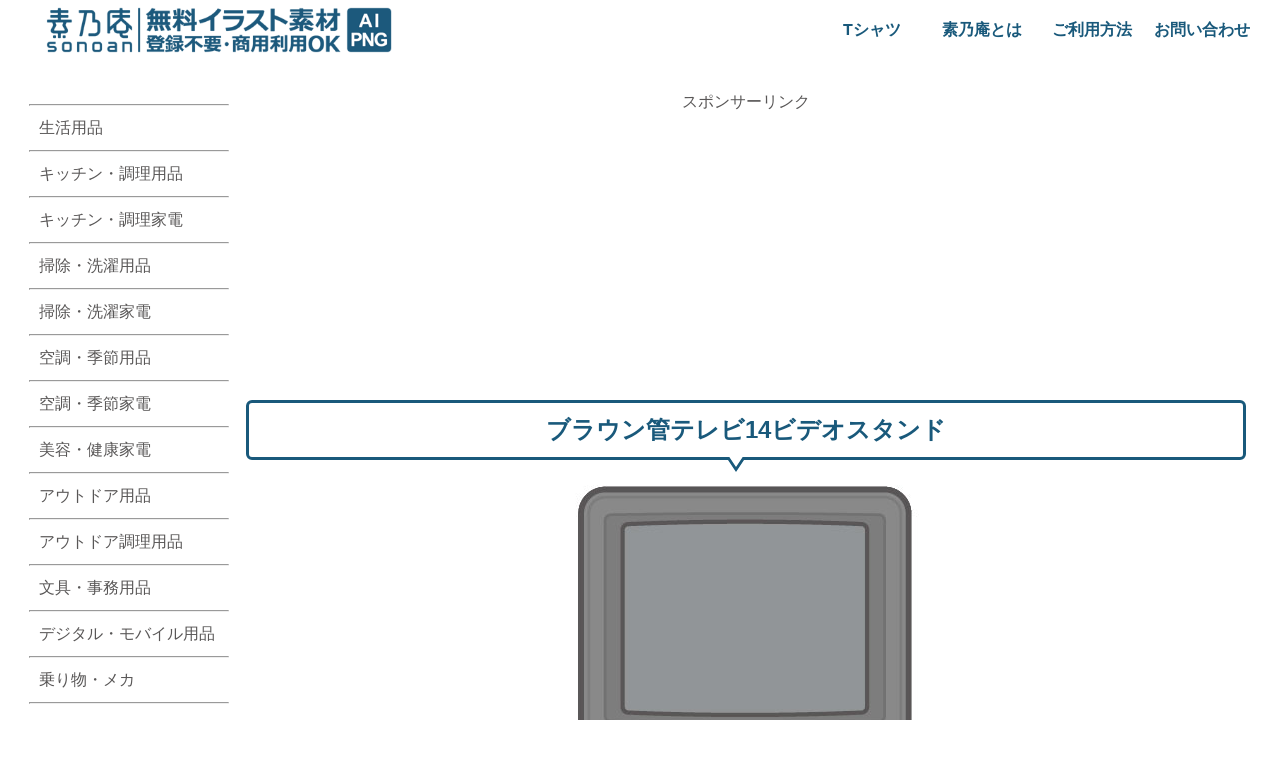

--- FILE ---
content_type: text/html; charset=utf-8
request_url: https://www.google.com/recaptcha/api2/anchor?ar=1&k=6Ld2EGgmAAAAABqOnLFmOmiOB4XVnlUw92hg9qdG&co=aHR0cHM6Ly9zb25vYW4uY29tOjQ0Mw..&hl=en&v=PoyoqOPhxBO7pBk68S4YbpHZ&size=invisible&anchor-ms=20000&execute-ms=30000&cb=4mnjdqhdy7p5
body_size: 48689
content:
<!DOCTYPE HTML><html dir="ltr" lang="en"><head><meta http-equiv="Content-Type" content="text/html; charset=UTF-8">
<meta http-equiv="X-UA-Compatible" content="IE=edge">
<title>reCAPTCHA</title>
<style type="text/css">
/* cyrillic-ext */
@font-face {
  font-family: 'Roboto';
  font-style: normal;
  font-weight: 400;
  font-stretch: 100%;
  src: url(//fonts.gstatic.com/s/roboto/v48/KFO7CnqEu92Fr1ME7kSn66aGLdTylUAMa3GUBHMdazTgWw.woff2) format('woff2');
  unicode-range: U+0460-052F, U+1C80-1C8A, U+20B4, U+2DE0-2DFF, U+A640-A69F, U+FE2E-FE2F;
}
/* cyrillic */
@font-face {
  font-family: 'Roboto';
  font-style: normal;
  font-weight: 400;
  font-stretch: 100%;
  src: url(//fonts.gstatic.com/s/roboto/v48/KFO7CnqEu92Fr1ME7kSn66aGLdTylUAMa3iUBHMdazTgWw.woff2) format('woff2');
  unicode-range: U+0301, U+0400-045F, U+0490-0491, U+04B0-04B1, U+2116;
}
/* greek-ext */
@font-face {
  font-family: 'Roboto';
  font-style: normal;
  font-weight: 400;
  font-stretch: 100%;
  src: url(//fonts.gstatic.com/s/roboto/v48/KFO7CnqEu92Fr1ME7kSn66aGLdTylUAMa3CUBHMdazTgWw.woff2) format('woff2');
  unicode-range: U+1F00-1FFF;
}
/* greek */
@font-face {
  font-family: 'Roboto';
  font-style: normal;
  font-weight: 400;
  font-stretch: 100%;
  src: url(//fonts.gstatic.com/s/roboto/v48/KFO7CnqEu92Fr1ME7kSn66aGLdTylUAMa3-UBHMdazTgWw.woff2) format('woff2');
  unicode-range: U+0370-0377, U+037A-037F, U+0384-038A, U+038C, U+038E-03A1, U+03A3-03FF;
}
/* math */
@font-face {
  font-family: 'Roboto';
  font-style: normal;
  font-weight: 400;
  font-stretch: 100%;
  src: url(//fonts.gstatic.com/s/roboto/v48/KFO7CnqEu92Fr1ME7kSn66aGLdTylUAMawCUBHMdazTgWw.woff2) format('woff2');
  unicode-range: U+0302-0303, U+0305, U+0307-0308, U+0310, U+0312, U+0315, U+031A, U+0326-0327, U+032C, U+032F-0330, U+0332-0333, U+0338, U+033A, U+0346, U+034D, U+0391-03A1, U+03A3-03A9, U+03B1-03C9, U+03D1, U+03D5-03D6, U+03F0-03F1, U+03F4-03F5, U+2016-2017, U+2034-2038, U+203C, U+2040, U+2043, U+2047, U+2050, U+2057, U+205F, U+2070-2071, U+2074-208E, U+2090-209C, U+20D0-20DC, U+20E1, U+20E5-20EF, U+2100-2112, U+2114-2115, U+2117-2121, U+2123-214F, U+2190, U+2192, U+2194-21AE, U+21B0-21E5, U+21F1-21F2, U+21F4-2211, U+2213-2214, U+2216-22FF, U+2308-230B, U+2310, U+2319, U+231C-2321, U+2336-237A, U+237C, U+2395, U+239B-23B7, U+23D0, U+23DC-23E1, U+2474-2475, U+25AF, U+25B3, U+25B7, U+25BD, U+25C1, U+25CA, U+25CC, U+25FB, U+266D-266F, U+27C0-27FF, U+2900-2AFF, U+2B0E-2B11, U+2B30-2B4C, U+2BFE, U+3030, U+FF5B, U+FF5D, U+1D400-1D7FF, U+1EE00-1EEFF;
}
/* symbols */
@font-face {
  font-family: 'Roboto';
  font-style: normal;
  font-weight: 400;
  font-stretch: 100%;
  src: url(//fonts.gstatic.com/s/roboto/v48/KFO7CnqEu92Fr1ME7kSn66aGLdTylUAMaxKUBHMdazTgWw.woff2) format('woff2');
  unicode-range: U+0001-000C, U+000E-001F, U+007F-009F, U+20DD-20E0, U+20E2-20E4, U+2150-218F, U+2190, U+2192, U+2194-2199, U+21AF, U+21E6-21F0, U+21F3, U+2218-2219, U+2299, U+22C4-22C6, U+2300-243F, U+2440-244A, U+2460-24FF, U+25A0-27BF, U+2800-28FF, U+2921-2922, U+2981, U+29BF, U+29EB, U+2B00-2BFF, U+4DC0-4DFF, U+FFF9-FFFB, U+10140-1018E, U+10190-1019C, U+101A0, U+101D0-101FD, U+102E0-102FB, U+10E60-10E7E, U+1D2C0-1D2D3, U+1D2E0-1D37F, U+1F000-1F0FF, U+1F100-1F1AD, U+1F1E6-1F1FF, U+1F30D-1F30F, U+1F315, U+1F31C, U+1F31E, U+1F320-1F32C, U+1F336, U+1F378, U+1F37D, U+1F382, U+1F393-1F39F, U+1F3A7-1F3A8, U+1F3AC-1F3AF, U+1F3C2, U+1F3C4-1F3C6, U+1F3CA-1F3CE, U+1F3D4-1F3E0, U+1F3ED, U+1F3F1-1F3F3, U+1F3F5-1F3F7, U+1F408, U+1F415, U+1F41F, U+1F426, U+1F43F, U+1F441-1F442, U+1F444, U+1F446-1F449, U+1F44C-1F44E, U+1F453, U+1F46A, U+1F47D, U+1F4A3, U+1F4B0, U+1F4B3, U+1F4B9, U+1F4BB, U+1F4BF, U+1F4C8-1F4CB, U+1F4D6, U+1F4DA, U+1F4DF, U+1F4E3-1F4E6, U+1F4EA-1F4ED, U+1F4F7, U+1F4F9-1F4FB, U+1F4FD-1F4FE, U+1F503, U+1F507-1F50B, U+1F50D, U+1F512-1F513, U+1F53E-1F54A, U+1F54F-1F5FA, U+1F610, U+1F650-1F67F, U+1F687, U+1F68D, U+1F691, U+1F694, U+1F698, U+1F6AD, U+1F6B2, U+1F6B9-1F6BA, U+1F6BC, U+1F6C6-1F6CF, U+1F6D3-1F6D7, U+1F6E0-1F6EA, U+1F6F0-1F6F3, U+1F6F7-1F6FC, U+1F700-1F7FF, U+1F800-1F80B, U+1F810-1F847, U+1F850-1F859, U+1F860-1F887, U+1F890-1F8AD, U+1F8B0-1F8BB, U+1F8C0-1F8C1, U+1F900-1F90B, U+1F93B, U+1F946, U+1F984, U+1F996, U+1F9E9, U+1FA00-1FA6F, U+1FA70-1FA7C, U+1FA80-1FA89, U+1FA8F-1FAC6, U+1FACE-1FADC, U+1FADF-1FAE9, U+1FAF0-1FAF8, U+1FB00-1FBFF;
}
/* vietnamese */
@font-face {
  font-family: 'Roboto';
  font-style: normal;
  font-weight: 400;
  font-stretch: 100%;
  src: url(//fonts.gstatic.com/s/roboto/v48/KFO7CnqEu92Fr1ME7kSn66aGLdTylUAMa3OUBHMdazTgWw.woff2) format('woff2');
  unicode-range: U+0102-0103, U+0110-0111, U+0128-0129, U+0168-0169, U+01A0-01A1, U+01AF-01B0, U+0300-0301, U+0303-0304, U+0308-0309, U+0323, U+0329, U+1EA0-1EF9, U+20AB;
}
/* latin-ext */
@font-face {
  font-family: 'Roboto';
  font-style: normal;
  font-weight: 400;
  font-stretch: 100%;
  src: url(//fonts.gstatic.com/s/roboto/v48/KFO7CnqEu92Fr1ME7kSn66aGLdTylUAMa3KUBHMdazTgWw.woff2) format('woff2');
  unicode-range: U+0100-02BA, U+02BD-02C5, U+02C7-02CC, U+02CE-02D7, U+02DD-02FF, U+0304, U+0308, U+0329, U+1D00-1DBF, U+1E00-1E9F, U+1EF2-1EFF, U+2020, U+20A0-20AB, U+20AD-20C0, U+2113, U+2C60-2C7F, U+A720-A7FF;
}
/* latin */
@font-face {
  font-family: 'Roboto';
  font-style: normal;
  font-weight: 400;
  font-stretch: 100%;
  src: url(//fonts.gstatic.com/s/roboto/v48/KFO7CnqEu92Fr1ME7kSn66aGLdTylUAMa3yUBHMdazQ.woff2) format('woff2');
  unicode-range: U+0000-00FF, U+0131, U+0152-0153, U+02BB-02BC, U+02C6, U+02DA, U+02DC, U+0304, U+0308, U+0329, U+2000-206F, U+20AC, U+2122, U+2191, U+2193, U+2212, U+2215, U+FEFF, U+FFFD;
}
/* cyrillic-ext */
@font-face {
  font-family: 'Roboto';
  font-style: normal;
  font-weight: 500;
  font-stretch: 100%;
  src: url(//fonts.gstatic.com/s/roboto/v48/KFO7CnqEu92Fr1ME7kSn66aGLdTylUAMa3GUBHMdazTgWw.woff2) format('woff2');
  unicode-range: U+0460-052F, U+1C80-1C8A, U+20B4, U+2DE0-2DFF, U+A640-A69F, U+FE2E-FE2F;
}
/* cyrillic */
@font-face {
  font-family: 'Roboto';
  font-style: normal;
  font-weight: 500;
  font-stretch: 100%;
  src: url(//fonts.gstatic.com/s/roboto/v48/KFO7CnqEu92Fr1ME7kSn66aGLdTylUAMa3iUBHMdazTgWw.woff2) format('woff2');
  unicode-range: U+0301, U+0400-045F, U+0490-0491, U+04B0-04B1, U+2116;
}
/* greek-ext */
@font-face {
  font-family: 'Roboto';
  font-style: normal;
  font-weight: 500;
  font-stretch: 100%;
  src: url(//fonts.gstatic.com/s/roboto/v48/KFO7CnqEu92Fr1ME7kSn66aGLdTylUAMa3CUBHMdazTgWw.woff2) format('woff2');
  unicode-range: U+1F00-1FFF;
}
/* greek */
@font-face {
  font-family: 'Roboto';
  font-style: normal;
  font-weight: 500;
  font-stretch: 100%;
  src: url(//fonts.gstatic.com/s/roboto/v48/KFO7CnqEu92Fr1ME7kSn66aGLdTylUAMa3-UBHMdazTgWw.woff2) format('woff2');
  unicode-range: U+0370-0377, U+037A-037F, U+0384-038A, U+038C, U+038E-03A1, U+03A3-03FF;
}
/* math */
@font-face {
  font-family: 'Roboto';
  font-style: normal;
  font-weight: 500;
  font-stretch: 100%;
  src: url(//fonts.gstatic.com/s/roboto/v48/KFO7CnqEu92Fr1ME7kSn66aGLdTylUAMawCUBHMdazTgWw.woff2) format('woff2');
  unicode-range: U+0302-0303, U+0305, U+0307-0308, U+0310, U+0312, U+0315, U+031A, U+0326-0327, U+032C, U+032F-0330, U+0332-0333, U+0338, U+033A, U+0346, U+034D, U+0391-03A1, U+03A3-03A9, U+03B1-03C9, U+03D1, U+03D5-03D6, U+03F0-03F1, U+03F4-03F5, U+2016-2017, U+2034-2038, U+203C, U+2040, U+2043, U+2047, U+2050, U+2057, U+205F, U+2070-2071, U+2074-208E, U+2090-209C, U+20D0-20DC, U+20E1, U+20E5-20EF, U+2100-2112, U+2114-2115, U+2117-2121, U+2123-214F, U+2190, U+2192, U+2194-21AE, U+21B0-21E5, U+21F1-21F2, U+21F4-2211, U+2213-2214, U+2216-22FF, U+2308-230B, U+2310, U+2319, U+231C-2321, U+2336-237A, U+237C, U+2395, U+239B-23B7, U+23D0, U+23DC-23E1, U+2474-2475, U+25AF, U+25B3, U+25B7, U+25BD, U+25C1, U+25CA, U+25CC, U+25FB, U+266D-266F, U+27C0-27FF, U+2900-2AFF, U+2B0E-2B11, U+2B30-2B4C, U+2BFE, U+3030, U+FF5B, U+FF5D, U+1D400-1D7FF, U+1EE00-1EEFF;
}
/* symbols */
@font-face {
  font-family: 'Roboto';
  font-style: normal;
  font-weight: 500;
  font-stretch: 100%;
  src: url(//fonts.gstatic.com/s/roboto/v48/KFO7CnqEu92Fr1ME7kSn66aGLdTylUAMaxKUBHMdazTgWw.woff2) format('woff2');
  unicode-range: U+0001-000C, U+000E-001F, U+007F-009F, U+20DD-20E0, U+20E2-20E4, U+2150-218F, U+2190, U+2192, U+2194-2199, U+21AF, U+21E6-21F0, U+21F3, U+2218-2219, U+2299, U+22C4-22C6, U+2300-243F, U+2440-244A, U+2460-24FF, U+25A0-27BF, U+2800-28FF, U+2921-2922, U+2981, U+29BF, U+29EB, U+2B00-2BFF, U+4DC0-4DFF, U+FFF9-FFFB, U+10140-1018E, U+10190-1019C, U+101A0, U+101D0-101FD, U+102E0-102FB, U+10E60-10E7E, U+1D2C0-1D2D3, U+1D2E0-1D37F, U+1F000-1F0FF, U+1F100-1F1AD, U+1F1E6-1F1FF, U+1F30D-1F30F, U+1F315, U+1F31C, U+1F31E, U+1F320-1F32C, U+1F336, U+1F378, U+1F37D, U+1F382, U+1F393-1F39F, U+1F3A7-1F3A8, U+1F3AC-1F3AF, U+1F3C2, U+1F3C4-1F3C6, U+1F3CA-1F3CE, U+1F3D4-1F3E0, U+1F3ED, U+1F3F1-1F3F3, U+1F3F5-1F3F7, U+1F408, U+1F415, U+1F41F, U+1F426, U+1F43F, U+1F441-1F442, U+1F444, U+1F446-1F449, U+1F44C-1F44E, U+1F453, U+1F46A, U+1F47D, U+1F4A3, U+1F4B0, U+1F4B3, U+1F4B9, U+1F4BB, U+1F4BF, U+1F4C8-1F4CB, U+1F4D6, U+1F4DA, U+1F4DF, U+1F4E3-1F4E6, U+1F4EA-1F4ED, U+1F4F7, U+1F4F9-1F4FB, U+1F4FD-1F4FE, U+1F503, U+1F507-1F50B, U+1F50D, U+1F512-1F513, U+1F53E-1F54A, U+1F54F-1F5FA, U+1F610, U+1F650-1F67F, U+1F687, U+1F68D, U+1F691, U+1F694, U+1F698, U+1F6AD, U+1F6B2, U+1F6B9-1F6BA, U+1F6BC, U+1F6C6-1F6CF, U+1F6D3-1F6D7, U+1F6E0-1F6EA, U+1F6F0-1F6F3, U+1F6F7-1F6FC, U+1F700-1F7FF, U+1F800-1F80B, U+1F810-1F847, U+1F850-1F859, U+1F860-1F887, U+1F890-1F8AD, U+1F8B0-1F8BB, U+1F8C0-1F8C1, U+1F900-1F90B, U+1F93B, U+1F946, U+1F984, U+1F996, U+1F9E9, U+1FA00-1FA6F, U+1FA70-1FA7C, U+1FA80-1FA89, U+1FA8F-1FAC6, U+1FACE-1FADC, U+1FADF-1FAE9, U+1FAF0-1FAF8, U+1FB00-1FBFF;
}
/* vietnamese */
@font-face {
  font-family: 'Roboto';
  font-style: normal;
  font-weight: 500;
  font-stretch: 100%;
  src: url(//fonts.gstatic.com/s/roboto/v48/KFO7CnqEu92Fr1ME7kSn66aGLdTylUAMa3OUBHMdazTgWw.woff2) format('woff2');
  unicode-range: U+0102-0103, U+0110-0111, U+0128-0129, U+0168-0169, U+01A0-01A1, U+01AF-01B0, U+0300-0301, U+0303-0304, U+0308-0309, U+0323, U+0329, U+1EA0-1EF9, U+20AB;
}
/* latin-ext */
@font-face {
  font-family: 'Roboto';
  font-style: normal;
  font-weight: 500;
  font-stretch: 100%;
  src: url(//fonts.gstatic.com/s/roboto/v48/KFO7CnqEu92Fr1ME7kSn66aGLdTylUAMa3KUBHMdazTgWw.woff2) format('woff2');
  unicode-range: U+0100-02BA, U+02BD-02C5, U+02C7-02CC, U+02CE-02D7, U+02DD-02FF, U+0304, U+0308, U+0329, U+1D00-1DBF, U+1E00-1E9F, U+1EF2-1EFF, U+2020, U+20A0-20AB, U+20AD-20C0, U+2113, U+2C60-2C7F, U+A720-A7FF;
}
/* latin */
@font-face {
  font-family: 'Roboto';
  font-style: normal;
  font-weight: 500;
  font-stretch: 100%;
  src: url(//fonts.gstatic.com/s/roboto/v48/KFO7CnqEu92Fr1ME7kSn66aGLdTylUAMa3yUBHMdazQ.woff2) format('woff2');
  unicode-range: U+0000-00FF, U+0131, U+0152-0153, U+02BB-02BC, U+02C6, U+02DA, U+02DC, U+0304, U+0308, U+0329, U+2000-206F, U+20AC, U+2122, U+2191, U+2193, U+2212, U+2215, U+FEFF, U+FFFD;
}
/* cyrillic-ext */
@font-face {
  font-family: 'Roboto';
  font-style: normal;
  font-weight: 900;
  font-stretch: 100%;
  src: url(//fonts.gstatic.com/s/roboto/v48/KFO7CnqEu92Fr1ME7kSn66aGLdTylUAMa3GUBHMdazTgWw.woff2) format('woff2');
  unicode-range: U+0460-052F, U+1C80-1C8A, U+20B4, U+2DE0-2DFF, U+A640-A69F, U+FE2E-FE2F;
}
/* cyrillic */
@font-face {
  font-family: 'Roboto';
  font-style: normal;
  font-weight: 900;
  font-stretch: 100%;
  src: url(//fonts.gstatic.com/s/roboto/v48/KFO7CnqEu92Fr1ME7kSn66aGLdTylUAMa3iUBHMdazTgWw.woff2) format('woff2');
  unicode-range: U+0301, U+0400-045F, U+0490-0491, U+04B0-04B1, U+2116;
}
/* greek-ext */
@font-face {
  font-family: 'Roboto';
  font-style: normal;
  font-weight: 900;
  font-stretch: 100%;
  src: url(//fonts.gstatic.com/s/roboto/v48/KFO7CnqEu92Fr1ME7kSn66aGLdTylUAMa3CUBHMdazTgWw.woff2) format('woff2');
  unicode-range: U+1F00-1FFF;
}
/* greek */
@font-face {
  font-family: 'Roboto';
  font-style: normal;
  font-weight: 900;
  font-stretch: 100%;
  src: url(//fonts.gstatic.com/s/roboto/v48/KFO7CnqEu92Fr1ME7kSn66aGLdTylUAMa3-UBHMdazTgWw.woff2) format('woff2');
  unicode-range: U+0370-0377, U+037A-037F, U+0384-038A, U+038C, U+038E-03A1, U+03A3-03FF;
}
/* math */
@font-face {
  font-family: 'Roboto';
  font-style: normal;
  font-weight: 900;
  font-stretch: 100%;
  src: url(//fonts.gstatic.com/s/roboto/v48/KFO7CnqEu92Fr1ME7kSn66aGLdTylUAMawCUBHMdazTgWw.woff2) format('woff2');
  unicode-range: U+0302-0303, U+0305, U+0307-0308, U+0310, U+0312, U+0315, U+031A, U+0326-0327, U+032C, U+032F-0330, U+0332-0333, U+0338, U+033A, U+0346, U+034D, U+0391-03A1, U+03A3-03A9, U+03B1-03C9, U+03D1, U+03D5-03D6, U+03F0-03F1, U+03F4-03F5, U+2016-2017, U+2034-2038, U+203C, U+2040, U+2043, U+2047, U+2050, U+2057, U+205F, U+2070-2071, U+2074-208E, U+2090-209C, U+20D0-20DC, U+20E1, U+20E5-20EF, U+2100-2112, U+2114-2115, U+2117-2121, U+2123-214F, U+2190, U+2192, U+2194-21AE, U+21B0-21E5, U+21F1-21F2, U+21F4-2211, U+2213-2214, U+2216-22FF, U+2308-230B, U+2310, U+2319, U+231C-2321, U+2336-237A, U+237C, U+2395, U+239B-23B7, U+23D0, U+23DC-23E1, U+2474-2475, U+25AF, U+25B3, U+25B7, U+25BD, U+25C1, U+25CA, U+25CC, U+25FB, U+266D-266F, U+27C0-27FF, U+2900-2AFF, U+2B0E-2B11, U+2B30-2B4C, U+2BFE, U+3030, U+FF5B, U+FF5D, U+1D400-1D7FF, U+1EE00-1EEFF;
}
/* symbols */
@font-face {
  font-family: 'Roboto';
  font-style: normal;
  font-weight: 900;
  font-stretch: 100%;
  src: url(//fonts.gstatic.com/s/roboto/v48/KFO7CnqEu92Fr1ME7kSn66aGLdTylUAMaxKUBHMdazTgWw.woff2) format('woff2');
  unicode-range: U+0001-000C, U+000E-001F, U+007F-009F, U+20DD-20E0, U+20E2-20E4, U+2150-218F, U+2190, U+2192, U+2194-2199, U+21AF, U+21E6-21F0, U+21F3, U+2218-2219, U+2299, U+22C4-22C6, U+2300-243F, U+2440-244A, U+2460-24FF, U+25A0-27BF, U+2800-28FF, U+2921-2922, U+2981, U+29BF, U+29EB, U+2B00-2BFF, U+4DC0-4DFF, U+FFF9-FFFB, U+10140-1018E, U+10190-1019C, U+101A0, U+101D0-101FD, U+102E0-102FB, U+10E60-10E7E, U+1D2C0-1D2D3, U+1D2E0-1D37F, U+1F000-1F0FF, U+1F100-1F1AD, U+1F1E6-1F1FF, U+1F30D-1F30F, U+1F315, U+1F31C, U+1F31E, U+1F320-1F32C, U+1F336, U+1F378, U+1F37D, U+1F382, U+1F393-1F39F, U+1F3A7-1F3A8, U+1F3AC-1F3AF, U+1F3C2, U+1F3C4-1F3C6, U+1F3CA-1F3CE, U+1F3D4-1F3E0, U+1F3ED, U+1F3F1-1F3F3, U+1F3F5-1F3F7, U+1F408, U+1F415, U+1F41F, U+1F426, U+1F43F, U+1F441-1F442, U+1F444, U+1F446-1F449, U+1F44C-1F44E, U+1F453, U+1F46A, U+1F47D, U+1F4A3, U+1F4B0, U+1F4B3, U+1F4B9, U+1F4BB, U+1F4BF, U+1F4C8-1F4CB, U+1F4D6, U+1F4DA, U+1F4DF, U+1F4E3-1F4E6, U+1F4EA-1F4ED, U+1F4F7, U+1F4F9-1F4FB, U+1F4FD-1F4FE, U+1F503, U+1F507-1F50B, U+1F50D, U+1F512-1F513, U+1F53E-1F54A, U+1F54F-1F5FA, U+1F610, U+1F650-1F67F, U+1F687, U+1F68D, U+1F691, U+1F694, U+1F698, U+1F6AD, U+1F6B2, U+1F6B9-1F6BA, U+1F6BC, U+1F6C6-1F6CF, U+1F6D3-1F6D7, U+1F6E0-1F6EA, U+1F6F0-1F6F3, U+1F6F7-1F6FC, U+1F700-1F7FF, U+1F800-1F80B, U+1F810-1F847, U+1F850-1F859, U+1F860-1F887, U+1F890-1F8AD, U+1F8B0-1F8BB, U+1F8C0-1F8C1, U+1F900-1F90B, U+1F93B, U+1F946, U+1F984, U+1F996, U+1F9E9, U+1FA00-1FA6F, U+1FA70-1FA7C, U+1FA80-1FA89, U+1FA8F-1FAC6, U+1FACE-1FADC, U+1FADF-1FAE9, U+1FAF0-1FAF8, U+1FB00-1FBFF;
}
/* vietnamese */
@font-face {
  font-family: 'Roboto';
  font-style: normal;
  font-weight: 900;
  font-stretch: 100%;
  src: url(//fonts.gstatic.com/s/roboto/v48/KFO7CnqEu92Fr1ME7kSn66aGLdTylUAMa3OUBHMdazTgWw.woff2) format('woff2');
  unicode-range: U+0102-0103, U+0110-0111, U+0128-0129, U+0168-0169, U+01A0-01A1, U+01AF-01B0, U+0300-0301, U+0303-0304, U+0308-0309, U+0323, U+0329, U+1EA0-1EF9, U+20AB;
}
/* latin-ext */
@font-face {
  font-family: 'Roboto';
  font-style: normal;
  font-weight: 900;
  font-stretch: 100%;
  src: url(//fonts.gstatic.com/s/roboto/v48/KFO7CnqEu92Fr1ME7kSn66aGLdTylUAMa3KUBHMdazTgWw.woff2) format('woff2');
  unicode-range: U+0100-02BA, U+02BD-02C5, U+02C7-02CC, U+02CE-02D7, U+02DD-02FF, U+0304, U+0308, U+0329, U+1D00-1DBF, U+1E00-1E9F, U+1EF2-1EFF, U+2020, U+20A0-20AB, U+20AD-20C0, U+2113, U+2C60-2C7F, U+A720-A7FF;
}
/* latin */
@font-face {
  font-family: 'Roboto';
  font-style: normal;
  font-weight: 900;
  font-stretch: 100%;
  src: url(//fonts.gstatic.com/s/roboto/v48/KFO7CnqEu92Fr1ME7kSn66aGLdTylUAMa3yUBHMdazQ.woff2) format('woff2');
  unicode-range: U+0000-00FF, U+0131, U+0152-0153, U+02BB-02BC, U+02C6, U+02DA, U+02DC, U+0304, U+0308, U+0329, U+2000-206F, U+20AC, U+2122, U+2191, U+2193, U+2212, U+2215, U+FEFF, U+FFFD;
}

</style>
<link rel="stylesheet" type="text/css" href="https://www.gstatic.com/recaptcha/releases/PoyoqOPhxBO7pBk68S4YbpHZ/styles__ltr.css">
<script nonce="O5bvL2Fqrkb10psqb5PxPQ" type="text/javascript">window['__recaptcha_api'] = 'https://www.google.com/recaptcha/api2/';</script>
<script type="text/javascript" src="https://www.gstatic.com/recaptcha/releases/PoyoqOPhxBO7pBk68S4YbpHZ/recaptcha__en.js" nonce="O5bvL2Fqrkb10psqb5PxPQ">
      
    </script></head>
<body><div id="rc-anchor-alert" class="rc-anchor-alert"></div>
<input type="hidden" id="recaptcha-token" value="[base64]">
<script type="text/javascript" nonce="O5bvL2Fqrkb10psqb5PxPQ">
      recaptcha.anchor.Main.init("[\x22ainput\x22,[\x22bgdata\x22,\x22\x22,\[base64]/[base64]/[base64]/KE4oMTI0LHYsdi5HKSxMWihsLHYpKTpOKDEyNCx2LGwpLFYpLHYpLFQpKSxGKDE3MSx2KX0scjc9ZnVuY3Rpb24obCl7cmV0dXJuIGx9LEM9ZnVuY3Rpb24obCxWLHYpe04odixsLFYpLFZbYWtdPTI3OTZ9LG49ZnVuY3Rpb24obCxWKXtWLlg9KChWLlg/[base64]/[base64]/[base64]/[base64]/[base64]/[base64]/[base64]/[base64]/[base64]/[base64]/[base64]\\u003d\x22,\[base64]\\u003d\x22,\x22w6vCvcOvwqwewr8hW1DCuMO+JDMWwofDo8K5ZjQlfsKuEHzCgUoWwrsnGMOBw7gwwq93NUt/ExYZw7oXI8KYw5zDty8aRCbCkMKsXlrCtsOmw4dQNSpvAl7DqUbCtsKZw6HDs8KUAsO+w4IWw6jCrcKFPcOdQcO8HU1Mw7VOIsO9wppxw4vCr3/CpMKLCsKFwrvCk0XDgHzCrsKOYmRFwoYmbSrCiWrDhxDCq8KMECRSwp3DvEPClMOJw6fDlcKaFzsBT8O9worCjynDr8KVIV9yw6AMwrvDsUPDvjVLFMOpw4LCksO/ME7Dj8KCTD/DgcOTQwPCjMOZSWzCn3s6F8KzWsOLwq/[base64]/FQ7DnDIud8KBw7LDjMKIQcOUw65ew6Y8wpXCsxx9w4RxJwxmaTdIP8OsMMOMwqBNwqfDtcK/wqpREcKuwpFrF8O+wpoBPy4/wpx+w7HCr8OrMsOOwo7DncOnw67CmMO9Z08XFz7CgQh6LMOdwqLDoivDhyvDuATCu8OWwo80Ly7Dim3DuMKQXMOaw5M/w5MSw7TCq8O/wppjUzvCkx9/cD0MwoLDscKnBsOvwoTCsy5wwrsXExnDvMOmUMOfMcK2asKpw7/ChmF1w57CuMK6wrtdwpLCqX/[base64]/[base64]/Dr8Obwr1YLMK0w4zCkMKHw6kOCsKAeMOcG3nCkDHCksK2w7w4acKKGMK5w4cCB8KjworCqXcgw4XDpn/DvzkzPBp/[base64]/F8K4w7/Co1oNZ33CtjEqw79dw5zDvBnCjwwawqPCjcOkw4gGw63CtFMYKMObVEFdwrlfGMK0VHXCgcOMTCPDvEERwo9kSsKNNcOvw4lIb8KBWhzDpwlnw6dSw652Cw4RWcK5M8ODwqdfI8OZcMOtPwYJwq7DtEHDqMOVw4wTJ3kKMQo7w4jCjcOGw6/CksK3TCbCoTJfKMKZw58UccOHw6HCvE0uw7nCh8KfHyUDw7UbUMO9K8K8wp1YGl3DqEZgbMO3JCTCisKwIMKtdkfDuFPCqMOvXy8Gw74ZwpXDmy7DgjjCgirDisONwr/DtcKYEMOEwq5LTcKqwpEmwrNAEMOkAQjDiF0tw5DDiMKmw4HDiTjCq3bCmD9TEMODQsKcJSbDo8Ohw6NGw4wofTDCuB3CkcKDwp7ClcKuwqfDicK2wrbCrFTDhBARAxHCkhRvw7HDjsO/JncQOShNw6jCncOrw7kLY8OYTcOMDEgnwqPDhsO6wr3Cu8Kkah3CgMKFw6J7w5XCvDEIIcKiwrpiPxHDm8O4M8OUGG/CqU4rYEFCT8OIQ8KuwoY+J8O7wrvCuwhYw6jCrsO/w77DtMK9wpPCnsKjV8KzesOSw6d0csKLw4t+DMOUw6/CjMKSQcOWwokzA8K6wrlwwrLCssKiM8KZPgjDvSs9QMK3w6Erwoxew518w5t/wovCjwpZcMKUKMOowq8gwrnDh8O+N8KURgDDr8K/[base64]/wqsDJ8OhKsKrYFTChXDCqmELw4ADR3bCp8K1w5rCpsO2w5jCqsOWw4UnwoJawo7DvMKfwozCgsOtwrEew57ChhXCnzNYw7vDn8KFw4nDrcOWwqrDs8K1Jk3CnMKOeUkQNsKBB8KZKS3CicKgw7FCw7HCu8Opwp/DjyRMRsKVQMKwwrzCsMKrOBbCsD17w6HDpcOiwrnDgcKTwpEow5Mcw6TDp8OPw6rDv8KgBMK3HgPDn8KELcKLXF/DgcOjO3bCr8OtekTCn8O6YMOHZsOhwqsAw6g6woFlw6fDsWnDh8KWUsOrwq7CpifDnVk2JxrDqn1UbC7DvyTDiRXDui/DvsOAwrRRw6TCoMOiwqoUw6MNUnwRwrILLcKqT8O0D8OewpRdw41Ow5vCkzvCt8KxcMKYwq3CnsO7w7JMfELCiTrCicOuwrDDmCc/MTQHwrJxCcK2w5tkV8O2wpZJwrB0TsOdN1d0wpXDq8K4McO8w6xrfVjDngvCmhDCoS4IWw3DtEHDh8OITwIIw5Q4wqPChEVTdhcERMKqDCbCgsOabsOCw4tLRsOxw5gPw6/DkcOjw40ow744w70RXsKKw40/cXfDhBoBwoAGw6HDmcOTATFoSsObO3jDlnrDglpvJW1Ew4JDwqrDmR3DrjDCikJdwrPDr0HDuUdowq4jwpfCuijDvsK6w4N9IFADdcK6w7TCu8Ouw4LDlMOCwrnCnk8+eMOCw516w6XDg8KfA2glwo/Dp00lZcKQw5rCm8OOIMK7wogUN8OPLsKwaC1zw4UERsOQw6bDswXChsOqRSYnbDhfw5PClgxLwoLCrhtKf8K8wrViasO2w4rDrnXDhMOGwqfDlnR/NTTDmMOhLGHDhjVfPxvCn8Klwq/DpMK2wqXCmAnDgcKDMBTClMKpwrgsw4rDg2Zpw6UAMsKrYsKmwoPDrsK+c0BHw6/CnSYwbzBSOMKAw4hjVcOZwovCrU3DmzNUVsOXFDfCnsOrwojDhsKewqDCo29JeAgAaAlaRcKYw5hbQH7DqcOaIcKDZBzCo03CpybCq8Oyw7LCqAvDrMKAw7nCgMOYC8OFH8OnNAvCi2AkSsKew5LClcK1wpfDm8OYw6Q3w7IswoLDg8KyG8OIwr/DmRPDuMKkQA7DhcOAwp5AIz7CmsO5CcKxG8OEw7bDusK+PTfCpUjDpcKHw7Enw4lZw4UqI01+LkRrwrzCv0PDhC9OEzwKw7sFRyIbGMO9AXVuw7gKQH1bwo53KMKGWsK0IyDDrmbCicK+w6/DrxrCj8ODHkkxRljDjMKbw5rDq8O7W8OvIsKPw6XCg0vDt8KRCUvCusKSMMO9wrnDmsOYQQzDh3XDsn7DgMO2R8O2TsOzQcO3w40JMMOvwofCqcOoRiXCsAE5wo/CuE0lw4hww4jDuMKQw4AAA8OKwr/Dt2LDsWLDmsKjaGdNf8OqwpjDlMOFHFVKwpHChsKTwoM9OcODw6fDoVAMw4/DghMSwqjCij8ew65/JcKUwoo9w69TXsOBZUbCq3ZhccKHw57Cr8Ozw7bCj8OYw6RgTijCo8OQwq3DghhEZ8O9w41jT8OMwoZKTMO6w7HDmw1Aw75uwoTDiSJJacKVw6rDhsOQFsK/wpnDusKkLcO0wrXCvw0LWyskbDDCgcKuw6s4bsOyHEAIw5bDiTnCoTrDtgIldcK+woobAcKqw5IAwrLDssKuPETDjcKzSljCuXXDjMOOCsODw6zDlVkTw5fDkMOyworDr8K6w7vCrGcRI8OcCVBOw5DCuMKPwqfDqMOqwo/Dt8KKwqh3w4VaF8Ktw7vCvzgAWGgGw4kVWcKjwrTClMKow593woXClcOAMcOAwpPDsMOVZnzDosKswqIyw7YQw6pAPlI1wq9VEVoEBMKlR13DqlQhNGItw6jDm8Ole8OaB8OPwrgiwpVtw6jCssOnwoDCp8KfdBfDiHPCrg4IJU/CmsK4wqtkQwlYwo7CtFVEw7TClMKRHsKFwrAFw5crwrpcwooKwp3DphXCr0jDkBLDpQzCgBZ0Y8OACMKILErDryPDoyssJ8KPwpLCksK7w6c4a8OnIMOiwrjCs8OoEUXDssOMwrU7wo4ZwoDCssOySF/CiMK8AsKow7HCncOXwo4NwrgYQzHCg8KSIGXClhHCgkgvM2NxfcOVw6zCokhvHAXDp8KoI8O/EsOtTxQeRR0zJEvCpHTDlsKow7zCr8KWwqlPw6DDhT/CnVzClyfCgcO0w53CqsOiwrcdwpcAAWZaMUUMw6nDpV7CoHHCkT/[base64]/Clz/CryLCrsKCwqrCoBXCpnjDksO9wrY1w4VhwrdBOMOmwrjDggIIU8KDw54+TMK8HcOvNcO6LxdSbMKaTsKcNEo8QypBw6xOwpjDhGYRNsK+XkohwoRcAGPCtB/[base64]/w4FfwqtJC8KpwrrCkSbDmsKlPcK6NBwcMMK9BFvClMOKTj1hBcOCHsKlw4kbwqHCnQ8/GsOnwpppcGPDhMO8wqjDuMK6w6dcw6bCtR9qe8Kbwo52ORbCqcKPfsKIwpXDisOPWsOzbsKbwpVqTEE2wpnDjDEJUcOlwrvCsSU5X8K9wq9iwoJQXSlPwqlaBBUswrBTwpgxegxNwrPCv8Oqw4Qlw7twVSDCpcO/GCTDssKxAMOlwqPDnzA0fcKuwptBwoAkw5lqwpFYJU7DnQXDhMK1OcOmw7MRbMKiwp7CpcOwwosGwoYnZSURwrDDgsOdBhVPaDLCg8O6w4o/w5E+dVgCw77CqMO2wo/DnWDDmsOqwrcHcMOdWlpRI2dUw7TDsW/[base64]/DoQxKw5lowpxYwofDiD5OwqdfwrHCmsKSw4dZw5/DsMK2F2lGJ8KxV8OaGcKIwp3DhVXCoTDChCAOwqzClULDhBMlT8KKw6bCssKrw7/Dh8O0w4vCtsOfacKAwq/ClU3Doi7Dk8OJT8KjF8OQHQhnw5bDjXDDosO6BcOhcMKxOixvZMO6RMOLWATDkEB1RsKsw6nDn8Ofw7/[base64]/RsKHa1sewrpOQMKPwoPCjx1YecOmN8KnH1rCn8OCw4l8w6/DrCTDrMOfwptERwQCwpDDjcK8w7gyw54yfMKKU2B3w53DmMKuYGnDiADCgT5YVsOcw7BgNsO+dnFVw6DCnyVoecOocsOewrjChMKVSMOvw7HDjG7Ck8OWO3wIaDQ4VGnCgGPDhMKFEsK/[base64]/Cu8K8P8OHZkHCuMOOecOnAMKIwp/DnQElw7IVwoLDiMOSwpV9QC7CmMOwwrYGSxIyw7NrCcKqElHDtsOtdns8w5jDv39PBMOtZDTDtsOew4nDijHCllbDs8Ofw5zCkRdVQ8KuQULCvjrCg8Ksw7dVw6rDrsOiw6ZUGVvDjHspwp5fScOOQFkrY8KywqRNY8O+wr/DvMO9Ll7CssKqw47CuQDDgMK/w5TDm8K9wq41wrdPVUZIw6TDvgVdesKfw6LCk8KRWMOmw5DDrcKTwodQVk1lD8KVH8KZwoAtIcOLMMOsMcO3w4rDrHjCrVrDnMK/wrzCtcKrwqVAQsO3wqvDkl8EPzTChj8bw7s3woMQwofCjw3ClMOXw5rCoWJVwrzClMOLCAnCrsOmw590wrXCoDVZw5lLw5Ydw7hJw7LDh8KycsO2wrk4wrNaHcKoL8KDUw3CrSPDmMK0UMO9bMKvwr14w59BNcOtw54dwrRBwo8QAsKtwqzCi8OkVQgmwqAaw7/CncOSIcKIw7nCm8Kiw4QbwofDgcOlw6fDicOxSwMSwrYsw5UuJ01Zw7JZecO2FsOkw5wjwohFwr3Cu8K3wp46JsK6wo7Cr8KPHUrCrsKWcDUTw5YeAGnCq8OcM8KjwoTDtcKsw4XDggYgw5XCn8KewqgMw77CgB7CmcKCwrbCnMKcwrQqSmbCtjF9LMOTVcKzc8K/CMO1WsOsw69OEjvDmMKHWsOjcSlEJsKXw6w1w6LCusKxwqANw6rDssO4w7nDr0xpVmJKTTpuMC/CncO9w53CtMK2RH1aSjPCjMKbOEBIw7x/aElqw5wbfx9Yf8KHw4zCpgcMLcONRcObfsOmw7FYw6PCvwp0w5rCt8OmSsKgIMKQJMOPwpwwRRbDmUHCucKgVMO5ECnDvUUOBC0qwpQDw6bDuMKnw6NbfcO+wqlbw7/DggsawqvDgXPDm8O3Mit+woxhIU5Tw7LCp2nDtcK7J8KdcHAoXMO/wpHCghrCr8KvdsKtwqjClnzDoAsiCcKKDEDCksOqwqVOwrfDvk3DlE1mw5tobG7DpMK4GsOuwofDpixYbC9gYsOhScOpJD/Cl8KcFcKxw7QcQcKpwogMVMOLwqBSB1HCv8Klw7fCvcOjwqcTFzZiwr/DqmhrSXLCsQ4ewrVQwqDCvlF7wqNwHCZDw7EpwpXDhsKew4PDqAZTwrs4OcKPw70lNsKKwpDCmMK0QcKIwqU3B3sbw7/Di8OqdA/DosKNw4FTw6HDuV0Nwo9mSMKgworCmcKlPsKwNhrCsypRWWnCpsKFUDnDonDDmsO5woTDg8O8wqEhUCTDkmnCrlJEwrpqbMOdEcKLBELDqcKKwoEAw7dUdEjDsH3CoMKsDghoBRl5K1TCgsKSwoA/w6fCk8KdwpsoICctKR03e8K/I8Kdw4NRVcKyw6MwwoIQw7/Cgy7CqxTCtMKMbE8Dw4XCpw58w77DjsOAw5ocw6cCDcKyw7t0VMKyw61Bw6TDqcONXcKJw5DDnsOOT8ODDsK8TcOfNyrChyvDmSdWwqXCti96DXHCvsKUI8OAw481wrQFK8OnwqXDiMOlfEfCnjckw5LDvS3CgGYgwrB/w5DCvnkbQFgTw7TDnxlvwp/DlcKqw5o8w6cbw5bChcKbQDcjJg7DmDV0cMOZK8OGbwnDj8OBcwlww5XDp8KMw6zCulfChsKiX0BPwocVwpnDv3nDmMOnwoDDvcK5wqHCvcKtw65HNsKcDl08wqohfSd3w64bw63CvcKbw6kwEcK6SMO1OsK0K0XCik/DmT0iw4vCtsOoPlMwQTnDnCk8AVjCssOdWF/DsT/ChHjCuG4Iw4NubijCisOpQcKzw5bCn8KDw6DCoHkKAcKxTB/DqsK8w7vCihzCsg7Ck8OlasOGScOcw7lVwrjClS5gAn16w6d/[base64]/CuG3DrsKlNiEMCWPDp1bCncKWH2/CmcOCw7pJDDoAw7Y5bsKuHsKBw5VXwqwPesOoK8KuwpRYwq/CjxjChsKYwqQBYsKSw4x7TmjCvXJMJMORa8OULsO0TMKsZUHDtD3DjXrDr2TDoB7DpsOpw5BnwqNJwoXDnMKfwrrCqF8+wpdNXcOKw5/DksKNwrXDmDA7a8OdaMOwwrFuKwrDgMOcw5c8OcKOdMOLMFDCjsKPw6xjUmxbWnfCpD7DocKmEgXDu1RcwpHCiXzDtyDDlMKrJlDDvEbCh8KVU20ywoI9w5I3esKSUmBUw7jCsUDCnsKfBAvCuk7DvBBmwq/[base64]/w5/[base64]/DiX5Gc8O9w48RUcKrwq8ifWfDgcOQGAN9DMKsw5PDoA3CmAI9KE1Sw6TCt8OcYcOvw45KwoNFw5wnw5xkNMKAw6bDscKzBhfDqcOHwqHCtcOiFH/[base64]/wqzDhxPCpsKcwpbDrcK9O2rDi8OUPm1hw5Q7IETCusKNw4HCr8OKK3tBw74pw7nCnUUAw70OKU/Djwc6wpzDtH/[base64]/DoXc/[base64]/DkggjFMKRb8OTw6JIVMKPUMKzBkA/wqzCi8O/eCHCgcK5wpYae2HDksOVw4ZCwqsjGcOVHsKUNQ3Cjg5pM8Kbw4nDhRJlVsOKHcO8w4wvacOFwoUiQFg0wrMXPmjCqMOaw4McRAjDnGgUJxHCuQYvDMO0wqHClCAew4/Dv8Khw5syCMKiw7LDm8OtFMOXw6LDnSbDii0idcKhwoQvw4B9L8KuwolObcKUw6bCuF9/[base64]/CvcKkTBFwEyrCs1jCjcK9SsOEEMOyEk7CmsO4QsOtSMKvMcOJw5vDnjvDo1YvUsOiwq7DkUTCsxxNwrLDosK6wrHCk8O+FAfCqsKuwo19w4fDs8OswofDsAXDkMOEwrTCoiXDtsK+w5PDuC/[base64]/[base64]/wpvChHsIwpltwpc6KlvDtFB+OGp5w7rDvcO5P8KDMmvDtMO5w5xJw7/Dh8KXP8KBw69Lw7QrYGRWw4wMH2zCpmjCsC3DsS/CtifDoRdXw6bCmGLDhcKAw67DoS7CocOHMR97w6wswpJ5w4jCncOudi1IwrkWwoxBdsKdVcOqVcOiVWxnesOnNw3DucO8ccKMIzRxwpDDrsOxw6jCucKAF3pGw7ojNRfDgGjDqMKRJ8KzwrPDlxfCgcOUw7VUw5Q7wptgwpFmw6/CjgpWwoc6WSF2wr7DocK/w7HCncKLwoLCjMKmwo5ETGpzEsKDw5srM0ErFGdTEWDDvsKUwqcnWsK7w607SsKaeUjDjjzDrcKww6bCpBw3wrzCpTFwQsKOw7LDiUV/[base64]/Cm8KCw6Esw7vCiX3Ds10mw6DDrGbCtxBpTWnCo2TDhMOaw4zDqVHCqcKFw7TCiBvDtcOcfcOGw7HCk8O2aRBGwqDDhsOJUmTChmVqw5nCoQpCwoAcMDPDlh9mw5EyJQbDnDXDhXXCsXFAJGc+M8OLw6oBJcKlEgjDp8Onwp/DjcOxRMOUScKewqPDnw7CnMOBd0gTw73DlgbDhMOICcKUJ8Ogw5TDhsK/I8KKw4vClcOCb8Opw63DrMOMwpLDrcKoWxJjwonDtyrDmsOnw4pkUcO1w4ZvfsOtCcOeHy3Ch8OqGsKvQ8OXwpZKY8K1wqHDnkJUwrk7NWAQJMOyfTbCmxkgL8OGBsOMw7LDug/CtkTDviMww5vCsGsQwpfCqGRaHQDDpsOyw5slw6tJZyTCqUphwojDoScBS2rDp8O8wqHDqAt3OsKdw700woLCg8KbwqfCp8OUM8O0w6UrNMOQDsKkRMOEYGwkwpfCi8KsM8KVYgVvMMOqXhXCjcO9w6sNcxXDrW/CsxjCtsO/w5fDnRvCknfCtcOUwosPw65Fwp0FwqLCvMKLwoLCkwdxw552YXXDucKLwoFWWnoBW2ZkU3LDu8KNDxcQAwJ/YsORb8OvDMKpKArCkMOjOyLDo8KjBcKtw6LDlBkqDxw7wpx8GsKkwrrCo25GEMKDKyjCncOsw755w6Nqd8O7C0rDqRPCiyAuw4A6w5XDo8KKw7LCmmEEfXFYZcOmOsOJJMOtw6nDuyZRwqHCn8KuSjQ8Y8OIQMOfwrrDsMO2NB/CtcKZw58lw7svRT/Di8KOeDLCr21Kw4bCpcKudMO6w43Ctmklw7bDrMKwBcOBJMOmwp8qKn/ClRA0bmQcwp3CsjEOIcKew67CpTvDjMO6wpo6DiDCi2HCmsKlwqNxF1J4wqIWdE7ChTrCscOlUAUewqvDoxR9Sl8cREk9RUzDjB0+w5QxwqhSHMKbw5hpQsOzX8Kmwqhmw5AwTQRlw6HDqEFhw5Z/[base64]/CucKiJQbCuXFRfMOiJMOGHQXCrgZ3HsOQLRXCg2zDt08Mw5xqZ1DDiix8w70GRyTCq1PDqMKUVBPDvlTDtHXDh8ONOFkOC084wqRVw5Aywr9kbQJuw6nCpsKnw6LChTgJwrljwrbChcO0wrciw4XDusKMeV1Qw4VOTCkBwq/ClmQ5asOww7vDvWJDfxLCtF50woLCgHw9wqnCvMO6XnQ5eBDDkGPCrhMIShBZw4R1w4InHsOcw7jCjsKuGk4Awp8JeRrCjcKYwrI8wrwnw5rCh2/CtMK/Hh3CmRRyUsK8VyDDhw8/[base64]/CuTPDtg3DhcKqw5HCpsOOQcKLXsOuSA14w6B3woXCgWvDo8KaOcOQw6QNw4bCgjwyLhjDhGjCtAd/w7PDhxs/[base64]/wrrDnFrDrX4SwrfCr8Otwq9ICsKucsOrHXfCnsKaMAghwrlPOnAWZHXCr8KxwoEmbHV6H8K1wqrCjFjDscKAw6dmw4hHwrDDqsKxOl0NdcOGCjfCvhvDssORw6JYG3PCkMK3VnPDjMO3w7kNw4l0wod8KmrDqsORFsKoQsKwUXNcwpLDgGZ3ITnCtH5DccKKIxZywo/ClsKXPUTDiMKSG8K4w4nDssOoK8OnwrQ6wqnCqMOhJcOBwonCsMKaTcOiEnDCt2LCuzoUCMK7w6fDlcKjw6Zhw50ecMKkw5Z8MifDmx9jFMORB8OBchMXwrozW8OwfsKuwovCl8K4wrx0bTXCg8OxwrrCmjrDozDDrMOlGMKhwrvDvGbDj3rCsWrCgFIlwrsLasOzw5/Cq8OQw6oRwq/DnMONSSJ8w7xzW8OtVTxBwosEw4zDoFZ4UlfCoRvCr8K9w4ZkUcOcwpIsw7wow4rDtMKOKld7wpHCs3A+fMK2N8KOG8OfwrnCvXYqYMKYwqDCksOWMlNjw5DDncOmwp5gQ8O3w4nCvBUVbT/[base64]/woh+w6rDoTfCo8OEw68qw6rCvkc/w5YbUsKSOVvDvMKOw6TDnUnDtsO8wrrCtSdewoRtwphIwpJNw4I/NcO2BE/[base64]/CuzAfw4XDumbCnEw/wrDCkcORwq7DizvDl8KGLGQgLsKBwrvDqF5VwrrDmsOaworDssKFJwjCjGRnKCVDKgvDjm7Cp0jDlEdkwpIQw73DucOsRls+w7jDhMOVw7IOXFbDm8KcYMOuV8OVLsK4wo1RC0Unw7paw6/DimvDrcKFXsKmw43DmMK3w5PDuSB8SkRdw69yfMKQw7kNCT/[base64]/[base64]/[base64]/[base64]/DolXDnCbCk8KVw4YbLT3DhsKMM8Oqwp8qPVrDkcKpOcKrw7vCncO1e8KPImUESMOEMSoDwrHCvcKtLsOnw7g+EMK6B20cS0VPwrtAesKfw5fCu0DCvQvDg3oFwqLChcOJw6/CmcO1R8OaTzt/wooAwpJOZ8OQw404FS15wql+VW0CFsOmw7/CssOxW8O7wqfDiBTDtDbCohjCoxtSesKvwoIzwp4qwqcPwr5Qw7rCtXvDgAFoFzISRAjCgsKQWMOARADCv8KDw6gxJTkqGMO7wqQcEEoIwr4uZcKIwoAZITvCuW/CkMOFw4pRbsKKMsOKwrnCj8KDwqUiKsKBTcKxTMKZw6U6bcOaBx4/FsK1NEzDh8O9wrRSEsO/JCXDnMKKwrXCs8K+wrgiXhJnE00Aw5zCu3EJwqkUYEzCoQDDosKjb8O8w4jDkFlcSHfDnXXDqB/CssOSLMKewqfDgwTDp3LCo8OTdQRnZcOaJMKxR3UmVRlQwrXDvnJOw4zCocKIwrATw5vCiMKKw7A3MlQdDMO9w73Dsk9RFsO5TmghLFshw5ETAcKswq/DtTt/[base64]/[base64]/DsEXCqwEhwr7DhcOBbifDl8OuRsKHw50ww5TDjHwQwqtaOGgJwqDDuz7ChMOGFsOBw7fDtsOnwqLChyzDrMKfUMO6wpo2wrDDi8KSw4/CncKtasK6TmZ2V8KOKirDmEzDvsKnEcOPwrHDjcOkHicxwp3DusOjwq4cw5fDvx/[base64]/[base64]/DtMKZGcKEw5LCgxN9bMO1w6IjPsOtw4UEZ39KwrZow5nDi0lBDcOTw73DscO9GcKgw6xmwolkwrhNwqNXARglwobCgsOwUyzCoxY9V8OwJ8OqMMK8w4cuCgHDo8O6w6HCssKsw4jCpCPClBvDiQTDnEHCnh/Dg8O9w4/DrnjCtnltZ8KzwqPCsT7Ch0LDuWARw48bwofDisK/[base64]/[base64]/Cr8KIwpgTexMKM8Kuw6PDsyjDtMOEwpwEYwLCtURVw55vwrtOJsOYKxbCqlvDt8Olw6Mqw4BTRwnDtsKxO2XDgcOowqrDicKIOiNrNMKmwpbDpFhReGg3wqMuIVTCmyzCrBEAS8K/w4xewqXChHPCtkHCpTTCimjCihHDgcKFe8KqOi4uw4YmIxZkwpEgw7A0HsKqMwEoMG07A2o/wrDCj0rDrAXCmMOsw7Agwr4VwqzDhcKEwpthRMOVwpjDmMOLBQbCk2nDpMKGw6AzwrcVw5waIF/ChnV+w6YWKDnCscOSO8OtHEHCkmcUFMKLwp1rSVhfP8Ojw4/DhC0hwqXCjMKfw43DicKQLSt7PsKiwqrCmsKCbS3DicK9w7LClgrCtsO6woLCu8KjwoJQMTbCusKHcsO/XBLCnMKYwpXCogcpwr/Dr3Q+wp7CgSkcwqPCoMKBwoJ4w6QbwoTDlcKtbMO+wpHDmgFmwpUawpF9w77CpsKIw7ssw4F3I8OhPCfDnl/[base64]/[base64]/[base64]/[base64]/DuB/CigQoDsKvejXDr1FTW8O8w4HDh21EwpLCozJOVE7ConXDmQlOw7V7CcOGdW9Tw4cdBRxkwr/[base64]/Dm3PCgsOGLyvDpDMVJW5MwrrCiEHDkWfDrhswBFrDqQDDh1p0PG82w7rDscKHa3rDix1RFh0xV8Oqw7fCsF9Dw5N0w60rw6kNwoTCg8KxMQXChsKXwrIewr3Dv10owqdfAlkjTU7CvFfCvV1nw4QnQcKqCQU1wrvCtsO6wo/DvgcmGMOFw5NDUQkLw7jCpsO0wo/DucOEw5zCqcOxwoLDsMOATzBNwrPCj21eMQjDo8OVE8Oiw4LDkcO/w6RNw5HCgsKZwpXCusK5PE/Cki9Uw7HCp3/CrVzDvcOXw78MQMKuWsKCd3LCsSEqw6XCpcOKwq97w5vDs8KRwqPDsU41MMOOwqXCtcKXw6lgR8OAYWvCrsOKcjrDicKqR8KiVXMgQlVyw7sSe0x3YsOiTMKxw5XDqsKpw7oQQ8K3bMK4Hx5gLMKqw7DDiF/Dt3HDoGzChlhFNMKoWMOpw7BYwoInwpJnFD/Cm8OwSQrDucK2XsO7w5sfw4xgXcK+w7LCvsOKw5LDrQLDksKAw67Do8K2eHHCkCsHZMKdw4rCl8OqwqZdMSoBJwLCvS9LwrfCrW98w4jCvMK1w5TChMOqwpXDgnHDusOww57Dnk/CugPCvsOJXlFfwoNtEmLCrsOZw63DtHPDlVrDpsONZggHwoU3w4Q/[base64]/[base64]/DvXfCksONwroLw5xNw7/Chk/Cp8KMfsKGw5wTYClvw7sJwpB9TXBNTsOYw7RxwqPDpAoUwp/[base64]/[base64]/Ct0rCi8OseMOgTmEbCC48McKYwo/CrEYFwq/CpGTDswHCkl0swrHCq8K/[base64]/DMO2dcOTTsO1G8O1GRvCrsKwwp8OfhTDkjjDncOOwpDDiGZXw75awq3DikXCmmhDw6fDp8OPw5nCg0gjwrEcH8KYDsKQwpBLCsOPAgEhwojCilnCkMKswrEWFcK7CwEyw5cmwpYNWSLDnyMFw4kUw4RWw4/Cpn3CoGpBw5TDiForCGzCqnZAwqzDm0PDhmrDrMKBWm0nw4LDmF3DlzPDpcO3w67CpsOAwqlrw4ZDRg/DpTM+w77CqsKjV8KswoHCtMO6wrFVGsKbBcKOwrUZw541TkQiHQzCjcOkwojDo1rClELDmBfCjEocA31eS1zCq8KLdR89w7fCpcO7w6RVYcK0wolHa3fCqkcTw4fCvsOUw5/DpHEjMwjCv3h6wrU+JsOMwofClHXDkMONw58awrocw7lIw50CwrnDnsOLw6TChsOoPsK9w4VtwpPCvAYiVMO+DMKhw5LDsMOnwq3DncKJasK7w53Cog9mwqFkwrNxXRfDlXLDsh0mXhYRw4lxCcOkF8K0wrMVLsKtbcKIRio5wq3CisKBw5bCk1bDvk/[base64]/fsKeMWnCvxvDo3cewpwIC3g7UcKqwr9xLG0BSS/CpiPCqMKGNcOBTk7Ci2MRw79uwrfClkcJwoEbWRfDmMK6woMswqbCuMOGXQdBwqLDo8OZw6lCDMKlw61Gw5XCu8OUwpx5w7Jsw7DCvMOOWyXDhDrCncOAfRpLwpNadUjDnMK3cMO6w5k/[base64]/LsOXd3cYw6rDm8OHS3DDn8KCw4AWdRvDocK4w5ZlUsKObCbChXBdwo02wrfDjMODGcOfwpTCv8Kpwp3Ctnw0w6zClMKwLxrDrMOhw71+BMKzFWgeG8K0cMOBw4PDk0glOsOUTMOzw57DnjnCjsOXZsKWc17CjcO/CMOGw5UDTXs9d8KMZMOfwqPCmMOwwqplRcOzR8OLw6dPw7jDosKfHxDDrikjwoRBL2l9w47DuTnCo8OtTFlkwqETFFrDo8OXwr/CmcObwqzChsKFwozCrigMwpDCpl/[base64]/[base64]/Hg3Dr8KPw6HDucOZwovCpsK5w6sBFMK5woPDhcOsJgrCv8KSRsOQw7MnwpLCvMKRw7d+McOuYcK4wrIWw6nDvMKofCXDs8K8w6HDpUMCwolDH8K0wr9cB3bDgsK3LkZdw7nClFl5wr/DiW7CkVPDphbCqi18w7rCuMKKwpXCpMKBwrwIXMK3VsOqT8KAHlDCr8K4dz9mwo/DgEFiwqcFLiYDHRIpw7/[base64]/[base64]/Dq3sZb8KPasOVw7wHw4VtLA1DwpNpw5cWScOkO8O3wo10OsO5w4TCusKFBg1Sw4JQw7LDhgFSw7jDl8KgMh/[base64]/RMO4w4XCslZYUcORHsOtw45/K3bDnH3Dlk7DkWDDicK8w7hYw4/Do8Ogw515DivCjwXDoD1Dw54EV0vCiU7Cm8KRwpZ+DAd/wpDCu8Otw7bDtsKlAyYcw50ywo9ZGmFWf8K2axvDssOjw4fCucKMw4DDi8OVwq/CmW/CkcOoMQzCiAosNVBvwrDDjcOlAsKHP8KhNz7CsMKMw58HQcKsKmlXT8KqC8KbHxjDlmLDmcKewrjCnMOpe8OiwqzDisOrw4jCiEQPw7wgw5BNYHQ+IRxfw6XClmfClkHDmSnDpi3Csm/DnDDCrsOYw7ZZck7CpWE+DsKnwr4Jwq/DhsK/[base64]/CjS/DpMKqw5Z6CcK2PsKhUcKrVWvDtcOATgdgVQ8Nw5dsw6rDgMKjwo9Ew5jCgickw67Cs8OWw5XDq8O6wpDDhMKoP8OYScKwQTsvcsO6NcKDLMK9w5Euw6pfTSR6V8K8w74LX8OQwr7Dl8OYw7MmBhXCosKWUsOxwq/CrUXDtG5VwqEUwqkzw6gjFcKBZsKWw7VnWUfCsSrCrl7Ct8K5XiE6FDoZw67CsmFaKMOewpZWw6JEwpfDnHHDs8KuCMKKX8OWKsOwwo4bwqosWENFF2p6wpEWw5EFw4djN0LDh8KDKMOHw7NdwpDCkcK4w67CtTxVwqLCmsKYB8KGwojDucK6Cm/DinbDncKIwoTDncKISMOEGSfClcKiwrbDkgTCgMO2MBPDosKWXEI0w4EMw6nDr0zDm3TDmsOtwopDNwfDoQzCr8K7MMKDTsO3SsKAQDLDniExwqYGScO6NiQqVC5PwqTCjMK4I3vDicOZw6XDj8OpWFg+ew3DosOudcOmUCRAKkBCwr/CrBtpwq7DisOmAwQUw6PCrMKFwo5Gw70+w6HCv2pow64DOXBmw5HDuMKgwrXCgzjChx1vLcKeAMOJw5PDscOPw4RwF39BORhIScKebMOIDcO6MnbCssOZacKiIMK9wrLDvRzDhQsLWB4mw77DnsKUSAbDnMO/NW7DqcOgVhfDtVXDmVfDk1nCnsKdw4E5wrjDj3g6LTrDjcKfd8KHw6wTRG/CqMKUChU2wq0dBwc0FW8ww7rCoMOAwqx7wprCtcOmBMKBKMO8KyfDs8K+f8OmQsORw7hGdB3DusO7PsOfDcKMwoxybzE8wqTCr3JyDMKPwqbDrMK7w4l5w6fCsm1CXRtUCsKEDsKew6o9wrpdW8KKSXluwq/CvUnDtSTCi8Ktw5rCtsKBwpIgw4FhFMOyw73ClMKnXzfCl2sVwo/DngxVwr8vDcOsasOiOSQewrt3esO/wr7CrsO/[base64]/DpcKxfsKjwokqwrLDncKyw6kIwp7CpMOhwo9Ow6wwwqvDp8Oew4bClRnDmhTCtcOdcjnCisKAAcOrwqPCnn3Dl8KKw6pwf8K+w40UC8KDU8KLwoYaD8Ktw7XDicOecinCulPDj1Y+wokDTBFCJx/Dq1/CnsOuGQd+w41WwrFRw7LDucKUwocbGsKkwq92w747wq/Cox3Dj0XCrsK6w5nCr0rCncOuwrzDuCbCiMOWFMKjHz7DhgTDkH3Ct8KROh5Uwp7DsMO3w6gcRQxbwq3DmHjDkMKccDrCp8KGw4PCu8KYwq3CpcKmwrYOwpzCrEPCqx7CklzCt8KOGgjDkMKJHcOoUsOQM09PwofDiB7DrQUxwp/Cl8OCw4MMKMKyOnNBWcKhwoYSwqnCmsKKB8KNf0lgwo/CrD7CrUgFd2TDnsODw41qw7Rcw6zCmnPCtcK8P8O1wqMia8OUAsK3w5vDimE7McOSTF/ClADDqjQHHMOUw6vDrkMddcKTwotiOMOvcTTDo8KlIMO4E8OsETbDvcKkN8OqRk0kTDfDmsKSLsOFwpVNFzVjw6VfBcK+w6nDtsK1PcKhwpcAYnPDtxXCqX9bdcKBP8OfwpbDninDpMOXCMOgCyTCpcOzJB4xSBDDmXLCvsO2wrbDsA7DsR88w4J/IhA/CwNYTcKNw7LDijfClWbDssOEw4hrwrNfwppdR8K9dMK1w7xPUgVXQAnDu15fbcKJwoRZwpHDsMOFSMK0w53CvMOcwobCiMOTDsKvwrVcdMO8wpnDoMOMwqfDrcOBw5c6FsKmXsOOw5bDl8K/w65BwrXDtMO6GUkqPUUEw4pIEFlXw6xAw7EBRWrDgMKUw7JwwoRiRCfDgMOzTg/CiyoPwrfCosKLXCHDvwoGwqjDpsKnw4PDg8K/[base64]/DosOVw7Jpw44Ow6PCrGTDug9PJcOiwofClcKIDDJdSsKvw6p5wq7DtEnCj8KGSVsww5I4w7NMTcKGHCAvcsO/TMOhw6bCg0VIw65SwqvCnjkfwoo4wr7DqcKjRcOWw5HCtCt4w4tqNj56w6XDjMKRw5rDucKrdkfDokDCs8KPYQApKmTDh8KaKcOXUhBIa1A\\u003d\x22],null,[\x22conf\x22,null,\x226Ld2EGgmAAAAABqOnLFmOmiOB4XVnlUw92hg9qdG\x22,0,null,null,null,1,[21,125,63,73,95,87,41,43,42,83,102,105,109,121],[1017145,130],0,null,null,null,null,0,null,0,null,700,1,null,0,\[base64]/76lBhnEnQkZnOKMAhk\\u003d\x22,0,1,null,null,1,null,0,0,null,null,null,0],\x22https://sonoan.com:443\x22,null,[3,1,1],null,null,null,1,3600,[\x22https://www.google.com/intl/en/policies/privacy/\x22,\x22https://www.google.com/intl/en/policies/terms/\x22],\x22Zy/IzAQLAetVRaCx+ARR+89TFkFv0JidVrz1DXLDHAo\\u003d\x22,1,0,null,1,1768884873072,0,0,[36,16],null,[67,76,205],\x22RC-2tEL6M8FDESwmQ\x22,null,null,null,null,null,\x220dAFcWeA69wWPz3SVUCojNhNMC_3GhbmX0xO9aXXxWzj9qu9UoSAsE2vpeU69zZYR-gDWY-aM4_ZODlMerFCgHP291dTNuaNMvcQ\x22,1768967673169]");
    </script></body></html>

--- FILE ---
content_type: text/html; charset=utf-8
request_url: https://www.google.com/recaptcha/api2/aframe
body_size: -247
content:
<!DOCTYPE HTML><html><head><meta http-equiv="content-type" content="text/html; charset=UTF-8"></head><body><script nonce="lfXkj4u34Fyb1iYfFJBjaA">/** Anti-fraud and anti-abuse applications only. See google.com/recaptcha */ try{var clients={'sodar':'https://pagead2.googlesyndication.com/pagead/sodar?'};window.addEventListener("message",function(a){try{if(a.source===window.parent){var b=JSON.parse(a.data);var c=clients[b['id']];if(c){var d=document.createElement('img');d.src=c+b['params']+'&rc='+(localStorage.getItem("rc::a")?sessionStorage.getItem("rc::b"):"");window.document.body.appendChild(d);sessionStorage.setItem("rc::e",parseInt(sessionStorage.getItem("rc::e")||0)+1);localStorage.setItem("rc::h",'1768881274385');}}}catch(b){}});window.parent.postMessage("_grecaptcha_ready", "*");}catch(b){}</script></body></html>